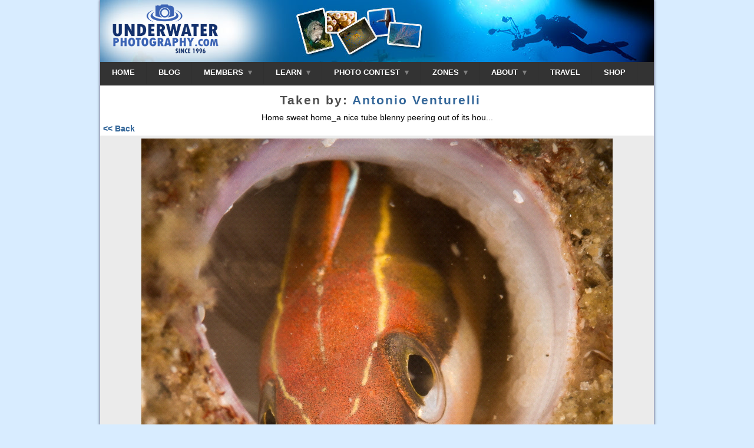

--- FILE ---
content_type: text/plain
request_url: https://www.google-analytics.com/j/collect?v=1&_v=j102&a=451569114&t=pageview&_s=1&dl=http%3A%2F%2Fwww.underwaterphotography.com%2Fphoto-contest%2Funderwater-photo.aspx%3Fid%3D152609%26ref%3Din&ul=en-us%40posix&dt=Home%20sweet%20home_a%20nice%20tube%20blenny%20peering%20out%20of%20its%20hou...%20by%20Antonio%20Venturelli&sr=1280x720&vp=1280x720&_u=IEBAAAABAAAAACAAI~&jid=430442679&gjid=913308010&cid=653297321.1762291046&tid=UA-1535199-13&_gid=1357351733.1762291046&_r=1&_slc=1&z=173667299
body_size: -288
content:
2,cG-R3F3L95EZW